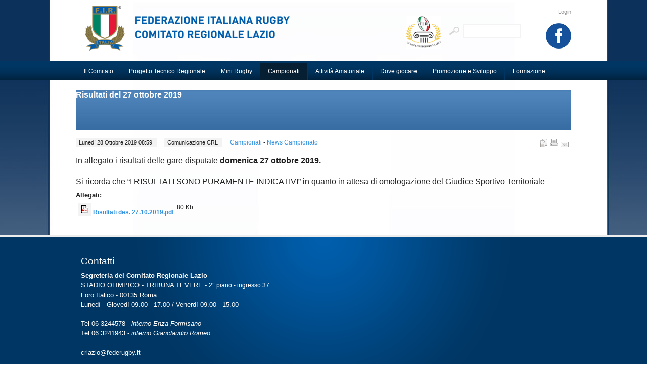

--- FILE ---
content_type: text/html; charset=utf-8
request_url: https://lazio.federugby.it/campionati/risultati-del-fine-settimana/3284-risultati-del-27-ottobre-2019.html
body_size: 5337
content:

<!DOCTYPE html PUBLIC "-//W3C//DTD XHTML 1.0 Transitional//EN" "http://www.w3.org/TR/xhtml1/DTD/xhtml1-transitional.dtd">

<html xmlns="http://www.w3.org/1999/xhtml" xml:lang="it-it" lang="it-it">

<head>
  <base href="https://lazio.federugby.it/campionati/risultati-del-fine-settimana/3284-risultati-del-27-ottobre-2019.html" />
  <meta http-equiv="content-type" content="text/html; charset=utf-8" />
  <meta name="robots" content="index, follow" />
  <meta name="keywords" content="Comitato Regionale F.I.R. Lazio" />
  <meta name="title" content="Risultati del 27 ottobre 2019" />
  <meta name="author" content="Comunicazione CRL" />
  <meta name="description" content="Comitato Regionale F.I.R. Lazio" />
  <meta name="generator" content="Joomla! 1.5 - Open Source Content Management" />
  <title>Risultati del 27 ottobre 2019</title>
  <link href="/templates/scorpii/favicon.ico" rel="shortcut icon" type="image/x-icon" />
  <link rel="stylesheet" href="/media/system/css/modal.css" type="text/css" />
  <link rel="stylesheet" href="https://lazio.federugby.it/templates/scorpii/css/k2.css" type="text/css" />
  <link rel="stylesheet" href="/plugins/content/attachments1.css" type="text/css" />
  <link rel="stylesheet" href="/plugins/content/attachments.css" type="text/css" />
  <script type="text/javascript" src="/media/system/js/mootools.js"></script>
  <script type="text/javascript" src="/media/system/js/modal.js"></script>
  <script type="text/javascript" src="https://lazio.federugby.it/components/com_k2/js/k2.js"></script>
  <script type="text/javascript" src="/media/system/js/caption.js"></script>
  <script type="text/javascript" src="/plugins/content/attachments_refresh.js"></script>
  <script type="text/javascript">

		window.addEvent('domready', function() {

			SqueezeBox.initialize({});

			$$('a.modal').each(function(el) {
				el.addEvent('click', function(e) {
					new Event(e).stop();
					SqueezeBox.fromElement(el);
				});
			});
		});var K2RatingURL = 'https://lazio.federugby.it/';
  </script>
  <!--[if IE 7]><link href="https://lazio.federugby.it/components/com_k2/css/k2_ie7.css" rel="stylesheet" type="text/css" /><![endif]-->
  <!--[if lte IE 6]><link href="https://lazio.federugby.it/components/com_k2/css/k2_ie6.css" rel="stylesheet" type="text/css" /><![endif]-->
  <link href="https://lazio.federugby.it/plugins/content/mos_jdownloads_file/css/mos_jdownloads_file.css" rel="stylesheet" type="text/css"/>


<link rel="stylesheet" href="https://lazio.federugby.it/templates/system/css/system.css" type="text/css" />
<link rel="stylesheet" href="https://lazio.federugby.it/templates/system/css/general.css" type="text/css" />
<link rel="stylesheet" href="https://lazio.federugby.it/templates/scorpii/css/addons.css" type="text/css" />
<link rel="stylesheet" href="https://lazio.federugby.it/templates/scorpii/css/layout.css" type="text/css" />
<link rel="stylesheet" href="https://lazio.federugby.it/templates/scorpii/css/template.css" type="text/css" />
<link rel="stylesheet" href="https://lazio.federugby.it/templates/scorpii/css/typo.css" type="text/css" />

<!--[if IE]>
<link rel="stylesheet" href="https://lazio.federugby.it/templates/scorpii/css/ie.css" type="text/css" />
<![endif]-->

<!--[if lt IE 7.0]>
<link rel="stylesheet" href="https://lazio.federugby.it/templates/scorpii/css/ie7minus.css" type="text/css" />
<style>
.main { width: expression(document.body.clientWidth < 770? "770px" : document.body.clientWidth > 1200? "1200px" : "auto"); }
</style>
<![endif]-->

<!--[if IE 7.0]>
<style>
.clearfix { display: inline-block; } /* IE7xhtml*/
</style>
<![endif]-->

<script type="text/javascript">
var siteurl='https://lazio.federugby.it/';
var tmplurl='https://lazio.federugby.it/templates/scorpii';
</script>

<script language="javascript" type="text/javascript" src="https://lazio.federugby.it/templates/scorpii/js/ja.script.js"></script>
<script language="javascript" type="text/javascript" src="https://lazio.federugby.it/templates/scorpii/js/ja.ddmod.js"></script>


<link href="https://lazio.federugby.it/templates/scorpii/css/menu/moo.css" rel="stylesheet" type="text/css" /><script src="https://lazio.federugby.it/templates/scorpii/js/menu/moo.js" language="javascript" type="text/javascript"></script>
<link href="https://lazio.federugby.it/templates/scorpii/css/colors/blue.css" rel="stylesheet" type="text/css" />



<!--Width of template -->
<style type="text/css">
.main {width: 1000px;margin: 0px auto 0px auto;}
#ja-wrapper {min-width: 1001px;}
#ja-header .main {height: 100px;}
h1.logo, h1.logo a { height: 110px; width: 450px;}
h1.logo, div.logo-text { margin-top: 10px; margin-left: 5px; }
</style>

</head>

<body id="bd" class="fs3 Moz">
<script src="https://maps.googleapis.com/maps/api/js?key=AIzaSyCX0C4oulix0zj33VZeWphhwcPK9lvqmTY&amp;callback=initMap" async="" defer=""></script>

<div id="ja-wrapper">
	<a name="Top" id="Top"></a>

	<!-- HEADER -->
	<div id="ja-header" class="wrap">
<div class="main">
<div class="inner clearfix">

		<h1 class="logo">
		<a href="/index.php" title="Comitato Regionale F.I.R. Lazio"><span>Comitato Regionale F.I.R. Lazio</span></a>
	</h1>
		
		<div id="ja-topnav">
		<ul class="menu"><li class="item2"><a href="/login.html"><span>Login</span></a></li></ul><p><a href="http://lazio.federugby.it/"><img src="/images/stories/COMITATO/Nuovo_Logo/Logo_CRL_web.jpg" alt="Logo CRL web" width="70" height="65" /></a>                                                                     <a style="text-decoration-line: underline;" href="https://www.facebook.com/firlazio/"><img src="/images/stories/grafica/Facebook.png" alt="Facebook" width="50" height="50" /></a></p>
	</div>
		
		<div id="ja-search">
		
<form action="index.php"  method="post" class="search">
	<label for="mod_search_searchword">
		Cerca	</label>
	<input name="searchword" id="mod_search_searchword" class="inputbox" type="text" size="20" value="" />	<input type="hidden" name="option" value="com_search" />
	<input type="hidden" name="task"   value="search" />
</form>

	</div>
	
</div>

</div>
</div>
	<!-- //HEADER -->

	<!-- MAIN NAVIGATION -->
	<div id="ja-mainnav" class="wrap">
<div class="main">
<div class="inner clearfix">
	<ul id="ja-cssmenu" class="clearfix">
<li class="havechildmenu-item0 first-item"><a href="#" class="menu-item0 first-item haschild" id="menu418" title="Il Comitato"><span class="menu-title">Il Comitato</span></a><ul><li class="active"><a href="/il-comitato/chi-siamo.html" class=" first-item" id="menu186" title="Chi Siamo"><span class="menu-title">Chi Siamo</span></a></li> 
<li ><a href="/il-comitato/organigramma.html"  id="menu187" title="Organigramma"><span class="menu-title">Organigramma</span></a></li> 
<li ><a href="/il-comitato/2017-01-24-09-50-16.html"  id="menu392" title="Comunicati Regionali"><span class="menu-title">Comunicati Regionali</span></a></li> 
<li ><a href="/il-comitato/contatti.html"  id="menu7" title="Contatti"><span class="menu-title">Contatti</span></a></li> 
<li ><a href="/il-comitato/societa.html"  id="menu427" title="Dove giocare"><span class="menu-title">Dove giocare</span></a></li> 
<li class="active"><a href="/il-comitato/news.html" class=" last-item" id="menu408" title="News"><span class="menu-title">News</span></a></li> 
</ul></li> 
<li class="havechildmenu-item1"><a href="#" class="menu-item1 haschild" id="menu397" title="Progetto Tecnico Regionale"><span class="menu-title">Progetto Tecnico Regionale</span></a><ul><li class="active"><a href="/progetto-tecnico-regionale/programmazione.html" class=" first-item" id="menu413" title="Programmazione"><span class="menu-title">Programmazione</span></a></li> 
<li class="active"><a href="/progetto-tecnico-regionale/cdf-u18-lorenzo-sebastiani.html" class=" last-item" id="menu403" title="CDF U18 “Lorenzo Sebastiani”"><span class="menu-title">CDF U18 “Lorenzo Sebastiani”</span></a></li> 
</ul></li> 
<li class="havechildmenu-item2"><a href="#" class="menu-item2 haschild" id="menu271" title="Mini Rugby"><span class="menu-title">Mini Rugby</span></a><ul><li class="active"><a href="/raggruppamenti/under-6.html" class=" first-item" id="menu286" title="Under 6"><span class="menu-title">Under 6</span></a></li> 
<li ><a href="/raggruppamenti/under-8.html"  id="menu285" title="Under 8"><span class="menu-title">Under 8</span></a></li> 
<li ><a href="/raggruppamenti/under-10.html"  id="menu284" title="Under 10"><span class="menu-title">Under 10</span></a></li> 
<li ><a href="/raggruppamenti/under-12.html"  id="menu283" title="Under 12"><span class="menu-title">Under 12</span></a></li> 
<li class="active"><a href="/raggruppamenti/tornei-in-programma.html" class=" last-item" id="menu400" title="Tornei"><span class="menu-title">Tornei</span></a></li> 
</ul></li> 
<li class="havechildmenu-item3 active"><a href="#" class="menu-item3 active haschild" id="menu419" title="Campionati"><span class="menu-title">Campionati</span></a><ul><li class="havesubchild first-item"><a href="#" class=" first-item haschild" id="menu252" title="Under 14 M"><span class="menu-title">Under 14 M</span></a><ul><li class="active"><a href="/campionati/under-14/news-under-14.html" class=" first-item" id="menu354" title="News Under 14"><span class="menu-title">News Under 14</span></a></li> 
</ul></li> 
<li ><a href="/campionati/under-14-f.html"  id="menu343" title="Under 14 F"><span class="menu-title">Under 14 F</span></a></li> 
<li class="havesubchild"><a href="#" class=" haschild" id="menu255" title="Under 16 M"><span class="menu-title">Under 16 M</span></a><ul><li class="active"><a href="/campionati/under-16/news-under-16.html" class=" first-item" id="menu356" title="News Under 16"><span class="menu-title">News Under 16</span></a></li> 
</ul></li> 
<li ><a href="/campionati/under-16-f.html"  id="menu269" title="Under 16 F"><span class="menu-title">Under 16 F</span></a></li> 
<li class="havesubchild"><a href="#" class=" haschild" id="menu261" title="Under 18 M"><span class="menu-title">Under 18 M</span></a><ul><li class="active"><a href="/campionati/under-18/news-under-18.html" class=" first-item" id="menu358" title="News Under 18"><span class="menu-title">News Under 18</span></a></li> 
</ul></li> 
<li ><a href="/campionati/under-18-f.html"  id="menu407" title="Under 18 F"><span class="menu-title">Under 18 F</span></a></li> 
<li class="havesubchild"><a href="#" class=" haschild" id="menu264" title="Serie C"><span class="menu-title">Serie C</span></a><ul><li class="active"><a href="/campionati/serie-c/news-serie-c.html" class=" first-item" id="menu359" title="News Serie C"><span class="menu-title">News Serie C</span></a></li> 
</ul></li> 
<li ><a href="/campionati/coppa-italia-f.html"  id="menu270" title="Coppa Italia F"><span class="menu-title">Coppa Italia F</span></a></li> 
<li class="active"><a href="/campionati/risultati-del-fine-settimana.html" class=" active last-item" id="menu423" title="RIsultati"><span class="menu-title">RIsultati</span></a></li> 
</ul></li> 
<li class="havechildmenu-item4"><a href="#" class="menu-item4 haschild" id="menu429" title="Attività Amatoriale"><span class="menu-title">Attività Amatoriale</span></a><ul><li class="havesubchild first-item"><a href="#" class=" first-item haschild" id="menu434" title="Touch Rugby"><span class="menu-title">Touch Rugby</span></a><ul><li class="active"><a href="/2019-11-14-14-03-45/rugby-al-tocco/eventi-e-news.html" class=" first-item" id="menu430" title="Eventi e News"><span class="menu-title">Eventi e News</span></a></li> 
</ul></li> 
<li class="active"><a href="/2019-11-14-14-03-45/old.html" class=" last-item" id="menu440" title="Attività Old"><span class="menu-title">Attività Old</span></a></li> 
</ul></li> 
<li class="active"><a href="/societa.html" class="menu-item5" id="menu189" title="Dove giocare"><span class="menu-title">Dove giocare</span></a></li> 
<li class="havechildmenu-item6"><a href="#" class="menu-item6 haschild" id="menu409" title="Promozione e Sviluppo"><span class="menu-title">Promozione e Sviluppo</span></a><ul><li class="active"><a href="/promozione-e-sviluppo/eventi.html" class=" first-item" id="menu410" title="Eventi"><span class="menu-title">Eventi</span></a></li> 
<li class="active"><a href="/promozione-e-sviluppo/news-rugby-per-tutti.html" class=" last-item" id="menu394" title="Rugby Per Tutti"><span class="menu-title">Rugby Per Tutti</span></a></li> 
</ul></li> 
<li class="havechildmenu-item7 last-item"><a href="#" class="menu-item7 last-item haschild" id="menu372" title="Formazione"><span class="menu-title">Formazione</span></a><ul><li class="active"><a href="/formazione/news.html" class=" first-item" id="menu373" title="News"><span class="menu-title">News</span></a></li> 
<li class="active"><a href="/formazione/download.html" class=" last-item" id="menu375" title="Download"><span class="menu-title">Download</span></a></li> 
</ul></li> 
</ul>
	<div style="clear:both;"></div>
</div>
</div>
</div>


<ul class="no-display">
    <li><a href="/campionati/risultati-del-fine-settimana/3284-risultati-del-27-ottobre-2019.html#ja-content" title="Skip to content">Skip to content</a></li>
</ul>
	<!-- //MAIN NAVIGATION -->
	
		
	
	<!-- MAIN CONTAINER -->
	<div id="ja-container" class="wrap ">
	<div class="main clearfix">

		<div id="ja-mainbody" style="width:100%">
			<!-- CONTENT -->
<div id="ja-main" style="width:100%">
<div class="inner clearfix">
	
		
	
	
	
	<div id="ja-contentwrap" class="">
				<div id="ja-content" class="column" style="width:100%">

			<div id="ja-current-content" class="column" style="width:100%">
								
								<div class="ja-content-main clearfix">
					


<h2 class="contentheading clearfix">
		<a href="/campionati/risultati-del-fine-settimana/3284-risultati-del-27-ottobre-2019.html" class="contentpagetitle">
		Risultati del 27 ottobre 2019	</a>
	</h2>


<div class="article-tools clearfix">
	<div class="article-meta">
			<span class="createdate">
			Lunedì 28 Ottobre 2019 08:59		</span>
	
			<span class="createby">
			Comunicazione CRL		</span>
	

					<span class="article-section">
							<a href="/campionati.html">						Campionati							</a>											 - 					</span>
						<span class="article-section">
							<a href="/campionati/risultati-del-fine-settimana.html">						News Campionato							</a>					</span>
				</div>
	
		<div class="buttonheading">
								<span>
			<a href="/component/mailto/?tmpl=component&amp;link=1dfe74a6932a26cd46ea5e9ac28ed11c97ed4ab0" title="E-mail" onclick="window.open(this.href,'win2','width=400,height=350,menubar=yes,resizable=yes'); return false;"><img src="/templates/scorpii/images/emailButton.png" alt="E-mail"  /></a>			</span>
			
						<span>
			<a href="/campionati/risultati-del-fine-settimana/3284-risultati-del-27-ottobre-2019.html?tmpl=component&amp;print=1&amp;layout=default&amp;page=" title="Stampa" onclick="window.open(this.href,'win2','status=no,toolbar=no,scrollbars=yes,titlebar=no,menubar=no,resizable=yes,width=640,height=480,directories=no,location=no'); return false;" rel="nofollow"><img src="/templates/scorpii/images/printButton.png" alt="Stampa"  /></a>			</span>
			
						<span>
			<a href="/campionati/risultati-del-fine-settimana/3284-risultati-del-27-ottobre-2019.pdf" title="PDF" onclick="window.open(this.href,'win2','status=no,toolbar=no,scrollbars=yes,titlebar=no,menubar=no,resizable=yes,width=640,height=480,directories=no,location=no'); return false;" rel="nofollow"><img src="/templates/scorpii/images/pdf_button.png" alt="PDF"  /></a>			</span>
						</div>
	
		
</div>


<div class="article-content">
<span style="margin: 0px; padding: 0px; border: 0px; outline: 0px; font-size: 12pt; background: transparent; color: #222222; font-family: arial, helvetica, sans-serif;"><span style="margin: 0px; padding: 0px; border: 0px; outline: 0px; background: transparent;">In allegato i risultati delle gare disputate <strong style="margin: 0px; padding: 0px; border: 0px; outline: 0px; background: transparent;">domenica 27 ottobre 2019.</strong></span></span><br style="color: #222222; font-size: 12px;" /><br style="color: #222222; font-size: 12px;" /><span style="margin: 0px; padding: 0px; border: 0px; outline: 0px; font-size: 12pt; background: transparent; color: #222222; font-family: arial, helvetica, sans-serif;">Si ricorda che “I RISULTATI SONO PURAMENTE INDICATIVI” in quanto in attesa di omologazione del Giudice Sportivo Territoriale</span><div class="attachmentsContainer">

<div class="attachmentsList" id="attachmentsList_com_content_default_3284">
<table>
<caption>Allegati:</caption>
<tbody>
<tr class="odd"><td class="at_filename"><a class="at_icon" href="/attachments/article/3284/Risultati des. 27.10.2019.pdf" title="Scarica questo file (Risultati des. 27.10.2019.pdf)"><img src="/components/com_attachments/media/icons/pdf.gif" alt="Scarica questo file (Risultati des. 27.10.2019.pdf)" /></a><a class="at_url" href="/attachments/article/3284/Risultati des. 27.10.2019.pdf" title="Scarica questo file (Risultati des. 27.10.2019.pdf)">Risultati des. 27.10.2019.pdf</a></td><td class="at_file_size">80 Kb</td></tr>
</tbody></table>
</div>

</div></div>



				</div>
				
							</div>

			
		</div>
		
			</div>

	
</div>
</div>
<!-- //CONTENT -->					</div>

		
	</div>
	</div>
	<!-- //MAIN CONTAINER -->

	<!-- BOTTOM SPOTLIGHT -->
<div id="ja-botsl" class="wrap">
<div class="main clearfix">

	
	
	
	
		<div class="ja-box column ja-box-full" style="width: 100%;">
			<div class="ja-moduletable moduletable  clearfix" id="Mod39">
						<h3><span>Contatti</span></h3>
				<div class="ja-box-ct clearfix">
		<div><span style="font-size: 10pt;"><strong>Segreteria del Comitato Regionale Lazio </strong></span></div>
<div><span style="font-size: 10pt;">STADIO OLIMPICO - TRIBUNA TEVERE - </span>2° piano - ingresso 37</div>
<div><span style="font-size: 10pt;">Foro Italico - 00135 Roma </span></div>
<div><span style="font-size: 10pt;">Lunedì - Giovedì 09.00 - 17.00 / Venerdì 09.00 - 15.00 </span></div>
<div><span style="font-size: 10pt;"> </span></div>
<div><span style="font-size: 10pt;">Tel 06 3244578 - <em>interno Enza Formisano</em></span></div>
<div><span style="font-size: 10pt;">Tel 06 3241943 - <em>interno Gianclaudio Romeo</em></span></div>
<div><span style="font-size: 10pt;"> </span></div>
<div><span style="font-size: 10pt;">crlazio@federugby.it</span></div>
<div><span style="font-size: 10pt;"> </span></div>
<div><span style="font-size: 10pt;">P.Iva 02151961006</span></div>
<div><span style="font-size: 10pt;"> </span></div>		</div>
    </div>
	
	</div>
	
</div>
</div>
<!-- //BOTTOM SPOTLIGHT -->

	<!-- FOOTER -->
	
<div id="ja-footer" class="wrap">
<div class="main clearfix">

<div class="ja-footnav">
	
</div>
	
<div class="inner">
	<div class="ja-copyright">
		<small>Copyright &#169; 2026 Comitato Regionale F.I.R. Lazio. Tutti i diritti riservati. </small>
<small></small>
	</div>
</div>

</div>
</div>	<!-- //FOOTER -->

</div>


<style type="text/css">body { background-color:#ffffff !important;background-image: url(https://lazio.federugby.it/images/stories/sf.jpg) !important;background-position: center top;
background-repeat: no-repeat;
background-attachment: fixed; }</style><script>
  (function(i,s,o,g,r,a,m){i['GoogleAnalyticsObject']=r;i[r]=i[r]||function(){
  (i[r].q=i[r].q||[]).push(arguments)},i[r].l=1*new Date();a=s.createElement(o),
  m=s.getElementsByTagName(o)[0];a.async=1;a.src=g;m.parentNode.insertBefore(a,m)
  })(window,document,'script','//www.google-analytics.com/analytics.js','ga');

  ga('create', 'UA-46202560-1', 'federugby.it');
  ga('send', 'pageview');

</script><!-- Facebook Pixel Code -->
<script>
  !function(f,b,e,v,n,t,s)
  {if(f.fbq)return;n=f.fbq=function(){n.callMethod?
  n.callMethod.apply(n,arguments):n.queue.push(arguments)};
  if(!f._fbq)f._fbq=n;n.push=n;n.loaded=!0;n.version='2.0';
  n.queue=[];t=b.createElement(e);t.async=!0;
  t.src=v;s=b.getElementsByTagName(e)[0];
  s.parentNode.insertBefore(t,s)}(window, document,'script',
  'https://connect.facebook.net/en_US/fbevents.js');
  fbq('init', '276055516222050');
  fbq('track', 'PageView');
</script>
<noscript><img height="1" width="1" style="display:none"
  src="https://www.facebook.com/tr?id=276055516222050&ev=PageView&noscript=1"
/></noscript>
<!-- End Facebook Pixel Code -->


</body>

</html>


--- FILE ---
content_type: text/css
request_url: https://lazio.federugby.it/media/system/css/modal.css
body_size: 433
content:
.body-overlayed embed, .body-overlayed object, .body-overlayed select
{
	visibility:				hidden;
}

#sbox-window embed, #sbox-window object, #sbox-window select
{
	visibility:				visible;
}

#sbox-overlay
{
	position:				absolute;
	background-color:		#000;
}

#sbox-window
{
	position:				absolute;
	background-color:		#000;
	text-align:				left;
	overflow:				visible;
	padding:				10px;
	-moz-border-radius:		3px;
}

* html #sbox-window
{
	top: 50% !important;
	left: 50% !important;
}

#sbox-btn-close
{
	position:				absolute;
	width:					30px;
	height:					30px;
	right:					-15px;
	top:					-15px;
	background:				url(../images/closebox.png) no-repeat top left;
	border:					none;
}

.sbox-loading #sbox-content
{
	background-image:		url(../images/spinner.gif);
	background-repeat:		no-repeat;
	background-position:	center;
}

#sbox-content
{
	clear:					both;
	overflow:				auto;
	background-color:		#fff;
	height:					100%;
	width:					100%;
}

.sbox-content-image#sbox-content
{
	overflow:				visible;
}

#sbox-image
{
	display:				block;
}

.sbox-content-image img
{
	display:				block;
}

.sbox-content-iframe#sbox-content
{
	overflow:				visible;
}

--- FILE ---
content_type: text/css
request_url: https://lazio.federugby.it/plugins/content/mos_jdownloads_file/css/mos_jdownloads_file.css
body_size: 336
content:
table.jdpf_placeholders{
    background-color: #FFFFFF;
    border-collapse: collapse;
    border-color: #404040;
    border-spacing: 0px;
    border-style: solid solid solid solid;
    border-width: 1px;
    margin: 0px;
    padding: 0px;
    width: 700px;
}

td.jdpf_placeholders_title_l{
    font-weight: bold;
    background-color: #eaeaea;
    border-bottom: 1px dotted #888888;
    padding: 2px 2px 2px 8px;
    width: 300px;
}

td.jdpf_placeholders_title_r{
    font-weight: bold;
    background-color: #eaeaea;
    border-bottom: 1px dotted #888888;
    border-left: 1px dotted #888888;
    padding: 2px 2px 2px 8px;
    width: 400px;
}

td.jdpf_placeholder_l{
    background-color: #f8f8ff;
    border-bottom: 1px dotted #888888;
    padding: 2px 2px 2px 8px;
    width: 300px;
}

td.jdpf_placeholder_r{
    background-color: #f8f8ff;
    border-bottom: 1px dotted #888888;
    border-left: 1px dotted #888888;
    padding: 2px 2px 2px 8px;
    width: 400px;
}

table.jdpf_parameters{
    background-color: #FFFFFF;
    border-collapse: collapse;
    border-color: #404040;
    border-spacing: 0px;
    border-style: solid solid solid solid;
    border-width: 1px;
    margin: 0px;
    padding: 0px;
    width: 600px;
}

td.jdpf_parameters_title_l{
    font-weight: bold;
    background-color: #eaeaea;
    border-bottom: 1px dotted #888888;
    padding: 2px 2px 2px 8px;
    width: 200px;
}

td.jdpf_parameters_header{
    font-weight: bold;
    background-color: #eaeaea;
    border-bottom: 1px dotted #888888;
    padding: 2px 2px 2px 8px;
    width: 600px;
}

td.jdpf_parameters_title_r{
    font-weight: bold;
    background-color: #eaeaea;
    border-bottom: 1px dotted #888888;
    border-left: 1px dotted #888888;
    padding: 2px 2px 2px 8px;
    width: 400px;
}

td.jdpf_parameters_l{
    background-color: #f8f8ff;
    border-bottom: 1px dotted #888888;
    padding: 2px 2px 2px 8px;
    width: 200px;
}

td.jdpf_parameters_r{
    background-color: #f8f8ff;
    border-bottom: 1px dotted #888888;
    border-left: 1px dotted #888888;
    padding: 2px 2px 2px 8px;
    width: 400px;
}

div.jdpf_not_logged_in{
    text-align: center;
    font-weight: bold
}

--- FILE ---
content_type: text/css
request_url: https://lazio.federugby.it/templates/scorpii/css/layout.css
body_size: 901
content:
/*
#------------------------------------------------------------------------
  Scorpii 1.0.0 for Joomla 1.5
#------------------------------------------------------------------------
#Copyright
#@license
#Author: Mariusz Boloz
#Websites: http://www.mariuszboloz.com
#------------------------------------------------------------------------
*/


/* MAIN LAYOUT DIVS
--------------------------------------------------------- */
.wrap { width: 100%; clear: both; }
.main { width: 980px; max-width: 1200px; margin: 0 auto; position: relative;}

.column { overflow: hidden; float: left; }

.ja-mass { clear: both; }

/* Gutter ---*/
.main .inner {
/* We use liquid layout, so we need to insert a div which will create margin if need */
	padding-left: 10px;
	padding-right: 10px;

}

.column div.ja-moduletable, .column div.moduletable, .column div.ja-module, .column div.module { 
/* for side columns and spotlight, we only need to add margin or padding to Module */
	margin-left: 10px;
	margin-right: 10px;
}

.ja-inset2 div.ja-moduletable, .ja-inset2 .div.moduletable, .ja-inset2 div.ja-module, .ja-inset2 div.module {
	margin-right: 0;
	margin-left: 20px;
}

.ja-inset1 div.ja-moduletable, .ja-inset1 .div.moduletable, .ja-inset1 div.ja-module, .ja-inset1 div.module {
	margin-right: 20px;
	margin-left: 0;
}

.article_column .contentpaneopen {
/* for article columns, we only need to add margin or padding to this div  */
	padding-left: 10px;
	padding-right: 10px;
		background:url(../images/sf_news.jpg) repeat-x;
}

.leading { }

.article_row {
/* minus the spacing of the article row to macth with the Gutter & global grid */
	margin-left: -10px;
	margin-right: -10px; 
}

/* MAIN COLUMN
--------------------------------------------------------- */
#ja-mainbody { float: left;}
#ja-current-content, #ja-main { float: right; }

/* SIDE COLUMNS
--------------------------------------------------------- */
.ja-colswrap {}
.ja-col {}

/* Left Column ---*/
#ja-left .ja-l2 .ja-left1, #ja-left .ja-l2 .ja-left2 { width: 50%; }
#ja-left .ja-l1 .ja-col { width: 100%; }

/* Right Column ---*/
#ja-right { float: right; }
#ja-right .ja-r2 .ja-right1, #ja-right .ja-r2 .ja-right2 { width: 50%; }
#ja-right .ja-r1 .ja-col { width: 100%; }

/* HEADER
--------------------------------------------------------- */
#ja-header {}

/* FOOTER
--------------------------------------------------------- */
#ja-footer { clear: both; }

/* CONTENT'S GRIDS
--------------------------------------------------------- */
.article_column { float: left; position: relative; }

.cols1 .article_column { width: 100%; }
.cols2 .article_column { width: 50%; }
.cols3 .article_column { width: 33.33%; }
.cols4 .article_column { width: 25%; }
.cols5 .article_column { width: 20%; }

/* SPOTLIGHT
--------------------------------------------------------- */
#ja-topsl {}
#ja-botsl {}

.ja-box { float: left; overflow: hidden; }


--- FILE ---
content_type: text/css
request_url: https://lazio.federugby.it/templates/scorpii/css/colors/blue.css
body_size: 870
content:
/*blue*/
/*Links -------------------------------------------------------------------*/
a 																				{color: #3593e1;}
a:hover, a:active, a:focus 														{color: #09F;}

#ja-botsl .main a																{ color: #3593e1;}
#ja-botsl .main a:hover,
#ja-botsl .main a:active,
#ja-botsl .main a:focus															{ color:#90b5d3; text-decoration: none; }

a.readon, a.more, a.download-link 												{ color: #fff; 		background: #003663; }
a.readon:hover, a.readon:active, a.readon:focus,
a.more:hover, a.more:active, a.more:focus,
a.download-link:hover, a.download-link:active, a.download-link:focus			{ color: #90b5d3; }

.button 																		{ color: #fff; 	background: #003663;}
.button:hover, .button:focus 													{ color: #90b5d3; }

/*Color panels -------------------------------------------------------------------*/
#ja-mainnav 						{ background: url(../../images/blue/nav-repeat.png) repeat-x bottom #003663; }
#ja-botsl 							{ background: url(../../images/blue/bottom-center.png) no-repeat center top #003663;}

/*Navigation -------------------------------------------------------------------*/
#ja-subnav 							{ border-bottom: solid 4px #003663;}
#ja-subnav ul li ul 				{ border-right: solid 1px #003663; border-bottom: solid 1px #003663; border-left: solid 1px #fff; }

ul.level0 > li.mega > a.mega,
#ja-cssmenu > li > a,
#ja-splitmenu a,
#jasdl-mainnav a					{ border-left: solid 1px #003663;}

/*border right*/
ul#ja-cssmenu,
.ja-megamenu > ul.megamenu,
#jasdl-mainnav,
#ja-splitmenu				{ border-right: solid 1px #003663;}


.childcontent-inner,
#ja-cssmenu li ul 					{ border-right: solid 1px #003663; border-bottom: solid 1px #003663; border-left: solid 1px #003663; }
.childcontent-inner .childcontent-inner,
#ja-cssmenu li ul ul { border-right: solid 1px #003663; border-bottom: solid 1px #003663; border-left: solid 4px #003663; border-top: solid 1px #003663;}

ul.level0 li.over, ul.level0 li.haschild-over,
ul.level0 li.active,
.childcontent-inner,
#ja-cssmenu li ul,
#ja-cssmenu li:hover,
#ja-cssmenu li.sfhover,
#ja-cssmenu li.havechildsfhover,
#ja-cssmenu li.havechild-activesfhover,
#ja-cssmenu li a.active,
#ja-cssmenu li a.active:hover,
#ja-cssmenu li a.active:active,
#ja-cssmenu li a.active:focus,
#jasdl-mainnav a:hover,
#jasdl-mainnav ul li.hover a,
#jasdl-mainnav li.active a,
#jasdl-mainnav li.active a:hover,
#jasdl-mainnav li.active a:active,
#jasdl-mainnav li.active a:focus,
#ja-splitmenu a:hover,
#ja-splitmenu a:active,
#ja-splitmenu a:focus,
#ja-splitmenu li.active a,
#ja-splitmenu li.active a:hover,
#ja-splitmenu li.active a:active,
#ja-splitmenu li.active a:focus  					{ background: #071f32; color: #fff;}



.group-title .menu-title,
.childcontent .ja-moduletable h3,
ul.level0 li.mega a.mega,
#ja-cssmenu li a,
#ja-cssmenu li a:hover,
#ja-cssmenu li a:active,
#ja-cssmenu li a:focus,
#ja-cssmenu li a.sfhover,
#ja-cssmenu li ul a,
#jasdl-mainnav a,
#ja-splitmenu a,
#jasdl-mainnav a   									{ color: #fff;}

/*Lighter*/
ul.level1 li.over > a span.menu-title, 
ul.level1 li.haschild-over > a span.menu-title,
#ja-cssmenu li ul a:hover,
#ja-cssmenu li ul a:active,
#ja-cssmenu li ul a:focus,
#ja-cssmenu ul li:hover,
#ja-cssmenu ul li.sfhover,
#ja-cssmenu ul li.havesubchildsfhover,
#ja-cssmenu ul li.havesubchild-activesfhover,
#ja-cssmenu ul ul li:hover,
#ja-cssmenu ul ul li.sfhover,
#ja-cssmenu ul ul li.havesubchildsfhover,
#ja-cssmenu ul ul li.havesubchild-activesfhover 			{ color: #005dab; }

/*Don't edit -------------------------------------------------------------------*/
#ja-botsl .main, 										
#ja-botsl .main h1,
#ja-botsl .main h2,
#ja-botsl .main h3,
#ja-botsl .main h4,
#ja-botsl .main h5,
#ja-botsl .main h6										{ color: #fff;}

--- FILE ---
content_type: text/plain
request_url: https://www.google-analytics.com/j/collect?v=1&_v=j102&a=1366075459&t=pageview&_s=1&dl=https%3A%2F%2Flazio.federugby.it%2Fcampionati%2Frisultati-del-fine-settimana%2F3284-risultati-del-27-ottobre-2019.html&ul=en-us%40posix&dt=Risultati%20del%2027%20ottobre%202019&sr=1280x720&vp=1280x720&_u=IEBAAAABAAAAACAAI~&jid=665765114&gjid=1056892816&cid=1884805240.1769259530&tid=UA-46202560-1&_gid=15984917.1769259530&_r=1&_slc=1&z=321901446
body_size: -451
content:
2,cG-D133ZC7DSY